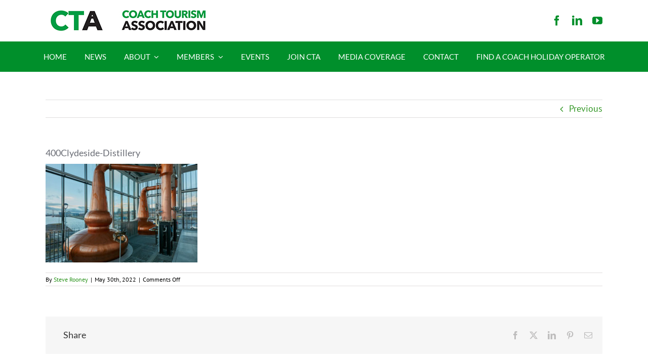

--- FILE ---
content_type: text/plain
request_url: https://www.google-analytics.com/j/collect?v=1&_v=j102&aip=1&a=1848233756&t=pageview&_s=1&dl=https%3A%2F%2Fcoachtourismassociation.co.uk%2Fbook-now-for-cta-summer-networking-in-glasgow-24-26-july-2022%2F400clydeside-distillery%2F&ul=en-us%40posix&dt=400Clydeside-Distillery%20-%20Coach%20Tourism%20Association&sr=1280x720&vp=1280x720&_u=IEBAAEABAAAAACAAI~&jid=684909193&gjid=1356269612&cid=1784403030.1769237869&tid=UA-72267803-1&_gid=171436943.1769237869&_r=1&_slc=1&z=246280931
body_size: -455
content:
2,cG-B963W26L5X